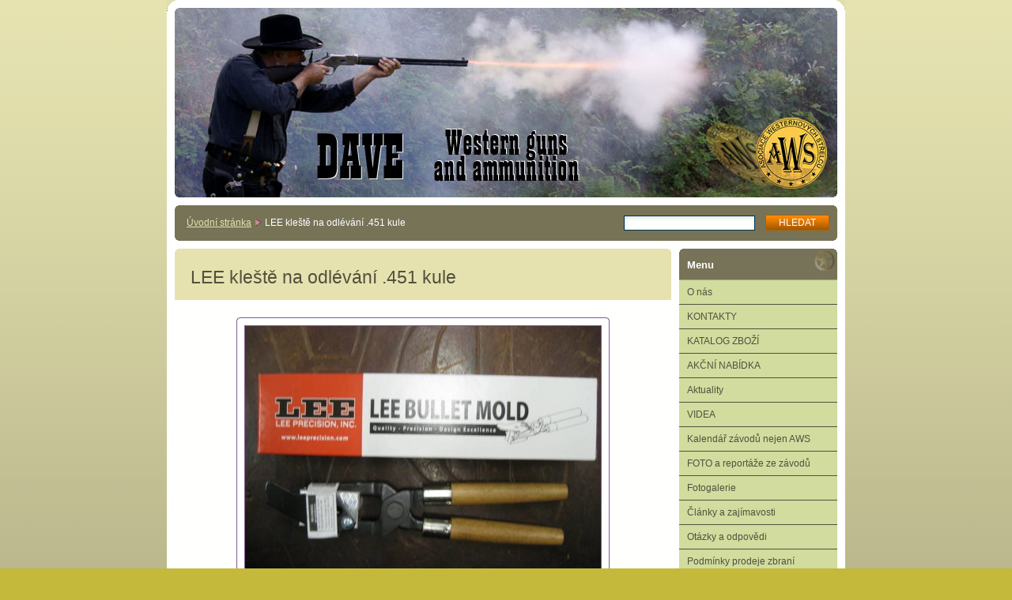

--- FILE ---
content_type: text/html; charset=UTF-8
request_url: https://www.zbrane-dave.cz/products/lee-kleste-451-kule/
body_size: 5411
content:
<?xml  version="1.0" encoding="utf-8"  ?><!DOCTYPE html PUBLIC "-//W3C//DTD XHTML 1.0 Transitional//EN" "https://www.w3.org/TR/xhtml1/DTD/xhtml1-transitional.dtd">

<html xml:lang="cs" lang="cs" xmlns="https://www.w3.org/1999/xhtml">

	<head>
		<base href="https://www.zbrane-dave.cz/" />
	<meta http-equiv="Content-Type" content="text/html; charset=utf-8" />
	<meta name="description" content="" />
	<meta name="keywords" content="" />
	<meta name="generator" content="Webnode" />
	<meta http-equiv="content-language" content="cs"/>
	<meta http-equiv="imagetoolbar" content="no" />
	<meta http-equiv="X-UA-Compatible" content="IE=EmulateIE7" />
	<meta name="apple-mobile-web-app-capable" content="yes" />
	<meta name="apple-mobile-web-app-status-bar-style" content="black" />
	<meta name="format-detection" content="telephone=no" />
		<link rel="shortcut icon" href="https://d96508020a.clvaw-cdnwnd.com/b1d1b65b0a718747f1e2885697bbb1ff/200018644-5af9e5bf44/DAVE_logo ICO.ico" type="image/x-icon" />
	<link rel="stylesheet" href="https://www.zbrane-dave.cz/wysiwyg/system.style.css" type="text/css" media="screen,handheld,projection" />
<link rel="canonical" href="https://www.zbrane-dave.cz/products/lee-kleste-451-kule/" />
<script type="text/javascript">(function(i,s,o,g,r,a,m){i['GoogleAnalyticsObject']=r;i[r]=i[r]||function(){
			(i[r].q=i[r].q||[]).push(arguments)},i[r].l=1*new Date();a=s.createElement(o),
			m=s.getElementsByTagName(o)[0];a.async=1;a.src=g;m.parentNode.insertBefore(a,m)
			})(window,document,'script','//www.google-analytics.com/analytics.js','ga');ga('create', 'UA-797705-6', 'auto',{"name":"wnd_header"});ga('wnd_header.set', 'dimension1', 'W1');ga('wnd_header.set', 'anonymizeIp', true);ga('wnd_header.send', 'pageview');var pageTrackerAllTrackEvent=function(category,action,opt_label,opt_value){ga('send', 'event', category, action, opt_label, opt_value)};</script>
  <link rel="alternate" type="application/rss+xml" href="https://zbrane-dave.cz/rss/all.xml" title="">
<!--[if lte IE 9]><style type="text/css">.cke_skin_webnode iframe {vertical-align: baseline !important;}</style><![endif]-->
		<title>LEE kleště na odlévání .451 kule :: DAVE WESTERN GUNS s.r.o.</title>
		<meta name="robots" content="index, follow" />
		<meta name="googlebot" content="index, follow" />
		<script type="text/javascript" src="/js/functions.js"></script>
		<link rel="stylesheet" type="text/css" href="/css/style.css" media="screen,handheld,projection" />
		<link rel="stylesheet" type="text/css" href="/css/print.css" media="print" />
	
				<script type="text/javascript">
				/* <![CDATA[ */
					
					if (typeof(RS_CFG) == 'undefined') RS_CFG = new Array();
					RS_CFG['staticServers'] = new Array('https://d11bh4d8fhuq47.cloudfront.net/');
					RS_CFG['skinServers'] = new Array('https://d11bh4d8fhuq47.cloudfront.net/');
					RS_CFG['filesPath'] = 'https://www.zbrane-dave.cz/_files/';
					RS_CFG['filesAWSS3Path'] = 'https://d96508020a.clvaw-cdnwnd.com/b1d1b65b0a718747f1e2885697bbb1ff/';
					RS_CFG['lbClose'] = 'Zavřít';
					RS_CFG['skin'] = 'default';
					if (!RS_CFG['labels']) RS_CFG['labels'] = new Array();
					RS_CFG['systemName'] = 'Webnode';
						
					RS_CFG['responsiveLayout'] = 0;
					RS_CFG['mobileDevice'] = 0;
					RS_CFG['labels']['copyPasteSource'] = 'Více zde:';
					
				/* ]]> */
				</script><script type="text/javascript" src="https://d11bh4d8fhuq47.cloudfront.net/_system/client/js/compressed/frontend.package.1-3-108.js?ph=d96508020a"></script><style type="text/css"></style></head>

	<body>		<div id="page">
			<div id="pageTopDecor">
				<div id="pageContentDecor">
					<div id="wrapper">


						<!-- HEADER -->
						<div id="header">
							<h2 id="logo"><a href="home/" title="Přejít na úvodní stránku."><span id="rbcSystemIdentifierLogo" style="visibility: hidden;">DAVE WESTERN GUNS s.r.o.</span></a></h2>
							<h3><span id="rbcCompanySlogan" class="rbcNoStyleSpan"></span></h3>
							<script type="text/javascript"> /* <![CDATA[ */ dropShadow(); /* ]]> */ </script>

							<span class="illustration"><img src="https://d96508020a.clvaw-cdnwnd.com/b1d1b65b0a718747f1e2885697bbb1ff/200002289-0174b026eb/logo.jpg?ph=d96508020a" width="838" height="240" alt="" /></span>

							<hr class="noDis" />

						</div><!-- / id="header" -->
						<!-- / HEADER -->


						<!-- NAVIGATOR & FULLTEXT -->
						<div id="navigatorFulltext">
							<div class="bottomDecor">
								<div class="topDecor">

<div id="pageNavigator" class="rbcContentBlock"><a class="navFirstPage" href="/home/">Úvodní stránka</a><span><span> &gt; </span></span><span id="navCurrentPage">LEE kleště na odlévání .451 kule</span></div>
									<hr class="noDis" />



									<div id="search">

		<form action="/search/" method="get" id="fulltextSearch">

											<fieldset>
												<legend>Vyhledávání</legend>
												<label for="fulltextSearchText">Hledat:</label>
												<input type="text" id="fulltextSearchText" name="text" value="" />
												<input class="submit" type="submit" value="Hledat" />
											</fieldset>

		</form>

									</div><!-- / id="search" -->

		
									<div class="cleaner"><!-- / FLOAT CLEAR --></div>

								</div><!-- / class="topDecor" -->
							</div><!-- / class="bottomDecor" -->
						</div><!-- / id="navigatorFulltext" -->
						<!-- / NAVIGATOR & FULLTEXT -->


						<!-- MAIN CONTENT -->
						<div id="twoCols">


							<div class="container">


							<!-- LEFT ZONE ~ MAIN AREA -->
							<div id="zoneA" class="widthA">




								<div class="box products">
									<div class="content detail">

		

										<h1><span>LEE kleště na odlévání .451 kule</span></h1>

										

										<div class="photos">
											<div class="photo" onmouseover="changeBorder(this, 'on');" onmouseout="changeBorder(this, 'off');" onclick="return !window.open(this.firstChild.firstChild.firstChild.firstChild.firstChild.firstChild.firstChild.firstChild.firstChild.firstChild.href);"><div class="borderDecor"><div class="leftTopDecor"><div class="rightTopDecor"><div class="leftBottomDecor"><div class="rightBottomDecor"><table><tr><td><a class="thumbnail" href="/images/200020098-a10d6a10d8/1 IMG_0073.JPG?s3=1" onclick="return !window.open(this.href);" title="Odkaz se otevře do nového okna prohlížeče."><img src="https://d96508020a.clvaw-cdnwnd.com/b1d1b65b0a718747f1e2885697bbb1ff/system_preview_detail_200020098-a10d6a10d8/1 IMG_0073.JPG" width="450" height="338" alt="LEE kleště na odlévání .451 kule" /></a></td></tr></table></div></div></div></div></div><!-- / class=[borderDecor, leftTopDecor, rightTopDecor, leftBottomDecor, rightBottomDecor]" --></div><!-- / class="photo" -->
										</div><!-- / class="photos" -->

		

										<div class="wsw">
											<!-- WSW -->
<p style="line-height: 16.8px;"><b style="font-size: 0.75em;">Klešte na odlévání pro dvě&nbsp;sférické střely.</b></p>
<p style="line-height: 16.8px;"><b>Ráže:&nbsp;</b>44, 45</p>
<p style="line-height: 16.8px;"><strong>Diametr střely:</strong>&nbsp;.451</p>
<p style="line-height: 16.8px;"><strong>Váha střely:</strong>&nbsp;137,71grs.</p>
<p style="line-height: 16.8px;"><b>Počet střel:</b>&nbsp;2</p>
<p style="line-height: 16.8px;"><b>Kat.č.: </b>LEE90440</p>
<p style="line-height: 16.8px;"><strong>Cena:</strong> 1.290,-kč. SKLADEM</p>
<p style="line-height: 16.8px;"><strong><img alt="" height="135" src="https://d96508020a.clvaw-cdnwnd.com/b1d1b65b0a718747f1e2885697bbb1ff/200015791-6c8256d7d1/1ball.jpg" width="78" /></strong></p>

											<!-- / WSW -->
										</div><!-- / class="wsw" -->
										

		

										<hr class="noDis" />

									</div><!-- / class="content detail" -->
								</div><!-- / class="box products" -->


		
							</div><!-- / id="zoneA" class="widthA" -->
							<!-- / LEFT ZONE ~ MAIN AREA -->


							</div><!-- / class="container" -->


							<!-- RIGHT ZONE -->
							<div id="zoneB" class="widthD">

								<div id="menu" class="box">
									<div class="content">

										<h2><span>Menu</span></h2>


<ul class="menu">
	<li class="first"><a href="/o-nas/">O nás</a></li>
	<li><a href="/kontakt/">KONTAKTY</a></li>
	<li><a href="/katalog-zbrani/">KATALOG ZBOŽÍ</a></li>
	<li><a href="/akcni-nabidka/">AKČNÍ NABÍDKA </a></li>
	<li><a href="/novinky/">Aktuality</a></li>
	<li><a href="/videa/">VIDEA</a></li>
	<li><a href="/kalendar-zavodu/">Kalendář závodů nejen AWS</a></li>
	<li><a href="/fotoalbum/">FOTO a reportáže ze závodů</a></li>
	<li><a href="/fotogalerie/">Fotogalerie</a></li>
	<li><a href="/clanky-a-zajimavosti/">Články a zajímavosti</a></li>
	<li><a href="/otazky-a-odpovedi/">Otázky a odpovědi</a></li>
	<li><a href="/dotazy-tykajici-se-prodeje-westernovych-zbrani/">Podmínky prodeje zbraní</a></li>
	<li><a href="/novinky-roku-2013/">NOVINKY roku</a></li>
	<li class="last"><a href="/odkazy/">Odkazy</a></li>
</ul>			

										<hr class="noDis" />

									</div><!-- / class="content" -->
								</div><!-- / id="menu" class="box" -->

			




								<div class="box poll">
									<div class="content">

										<h2><span>Anketa</span></h2>

										<div class="borderDecor"><div class="leftTopDecor"><div class="rightTopDecor"><div class="leftBottomDecor"><div class="rightBottomDecor">

											<h3>Myslíte nyní na větší bezpečnost, jako nákup nové zbraně ?</h3>

		

											<p>
												<span class="question"><a href="https://www.zbrane-dave.cz/servers/poll/?con=2&amp;poll=200000609&amp;answer=200000097" onclick="RubicusFrontendIns.pollVote(this.parentNode.parentNode.parentNode.parentNode.parentNode.parentNode.parentNode.parentNode.parentNode, this.href, this.parentNode.parentNode.parentNode, '<table id=\'waitingTable\'><tr><td><img src=\'/img/loading.gif\' width=\'16\' height=\'16\' /></td></tr></table>'); Event.stop(event);" title="Hlasovat">Ne, nebojím se</a></span>
												<br class="noDis" />
												<span class="pollbar"><a href="https://www.zbrane-dave.cz/servers/poll/?con=2&amp;poll=200000609&amp;answer=200000097" onclick="RubicusFrontendIns.pollVote(this.parentNode.parentNode.parentNode.parentNode.parentNode.parentNode.parentNode.parentNode.parentNode, this.href, this.parentNode.parentNode.parentNode, '<table id=\'waitingTable\'><tr><td><img src=\'/img/loading.gif\' width=\'16\' height=\'16\' /></td></tr></table>'); Event.stop(event);" style="width: 24%;" title="Hlasovat"><img src="/img/poll.png" height="12" width="24%" alt="24%" /></a></span>
												<br class="noDis" />
												<span class="voted">10 583</span>
											</p>

		

											<p>
												<span class="question"><a href="https://www.zbrane-dave.cz/servers/poll/?con=2&amp;poll=200000609&amp;answer=200000098" onclick="RubicusFrontendIns.pollVote(this.parentNode.parentNode.parentNode.parentNode.parentNode.parentNode.parentNode.parentNode.parentNode, this.href, this.parentNode.parentNode.parentNode, '<table id=\'waitingTable\'><tr><td><img src=\'/img/loading.gif\' width=\'16\' height=\'16\' /></td></tr></table>'); Event.stop(event);" title="Hlasovat">Trochu ano</a></span>
												<br class="noDis" />
												<span class="pollbar"><a href="https://www.zbrane-dave.cz/servers/poll/?con=2&amp;poll=200000609&amp;answer=200000098" onclick="RubicusFrontendIns.pollVote(this.parentNode.parentNode.parentNode.parentNode.parentNode.parentNode.parentNode.parentNode.parentNode, this.href, this.parentNode.parentNode.parentNode, '<table id=\'waitingTable\'><tr><td><img src=\'/img/loading.gif\' width=\'16\' height=\'16\' /></td></tr></table>'); Event.stop(event);" style="width: 18%;" title="Hlasovat"><img src="/img/poll.png" height="12" width="18%" alt="18%" /></a></span>
												<br class="noDis" />
												<span class="voted">8 156</span>
											</p>

		

											<p>
												<span class="question"><a href="https://www.zbrane-dave.cz/servers/poll/?con=2&amp;poll=200000609&amp;answer=200000099" onclick="RubicusFrontendIns.pollVote(this.parentNode.parentNode.parentNode.parentNode.parentNode.parentNode.parentNode.parentNode.parentNode, this.href, this.parentNode.parentNode.parentNode, '<table id=\'waitingTable\'><tr><td><img src=\'/img/loading.gif\' width=\'16\' height=\'16\' /></td></tr></table>'); Event.stop(event);" title="Hlasovat">Ano, myslím na nákup nové zbraně</a></span>
												<br class="noDis" />
												<span class="pollbar"><a href="https://www.zbrane-dave.cz/servers/poll/?con=2&amp;poll=200000609&amp;answer=200000099" onclick="RubicusFrontendIns.pollVote(this.parentNode.parentNode.parentNode.parentNode.parentNode.parentNode.parentNode.parentNode.parentNode, this.href, this.parentNode.parentNode.parentNode, '<table id=\'waitingTable\'><tr><td><img src=\'/img/loading.gif\' width=\'16\' height=\'16\' /></td></tr></table>'); Event.stop(event);" style="width: 30%;" title="Hlasovat"><img src="/img/poll.png" height="12" width="30%" alt="30%" /></a></span>
												<br class="noDis" />
												<span class="voted">13 364</span>
											</p>

		

											<p>
												<span class="question"><a href="https://www.zbrane-dave.cz/servers/poll/?con=2&amp;poll=200000609&amp;answer=200000100" onclick="RubicusFrontendIns.pollVote(this.parentNode.parentNode.parentNode.parentNode.parentNode.parentNode.parentNode.parentNode.parentNode, this.href, this.parentNode.parentNode.parentNode, '<table id=\'waitingTable\'><tr><td><img src=\'/img/loading.gif\' width=\'16\' height=\'16\' /></td></tr></table>'); Event.stop(event);" title="Hlasovat">Již jsem si zbraň koupil</a></span>
												<br class="noDis" />
												<span class="pollbar"><a href="https://www.zbrane-dave.cz/servers/poll/?con=2&amp;poll=200000609&amp;answer=200000100" onclick="RubicusFrontendIns.pollVote(this.parentNode.parentNode.parentNode.parentNode.parentNode.parentNode.parentNode.parentNode.parentNode, this.href, this.parentNode.parentNode.parentNode, '<table id=\'waitingTable\'><tr><td><img src=\'/img/loading.gif\' width=\'16\' height=\'16\' /></td></tr></table>'); Event.stop(event);" style="width: 28%;" title="Hlasovat"><img src="/img/poll.png" height="12" width="28%" alt="28%" /></a></span>
												<br class="noDis" />
												<span class="voted">12 306</span>
											</p>

		

											<p class="totalVoted">Celkový počet hlasů: 44409</p>

										</div></div></div></div></div><!-- / class=[borderDecor, leftTopDecor, rightTopDecor, leftBottomDecor, rightBottomDecor]" -->

										<hr class="noDis" />

									</div><!-- / class="content" -->
								</div><!-- / class="box poll" -->

		

							</div><!-- / id="zoneB" class="widthD" -->
							<!-- / RIGHT ZONE -->

							<div class="cleaner"><!-- / FLOAT CLEAR --></div>


						</div><!-- / id="twoCols" -->
						<!-- MAIN CONTENT -->


					</div><!-- / id="wrapper" -->
				</div><!-- / id="pageContentDecor" -->
			</div><!-- / id="pageTopDecor" -->


			<!-- FOOTER -->
			<div id="footer">
				<div class="bottomDecor">
					<div class="topDecor">
						<p><a class="rss" href="/rss/" title="RSS kanály">RSS</a> | <span><span id="rbcFooterText" class="rbcNoStyleSpan">© 2025 Všechna práva vyhrazena.</span></span></p>
						<p class="signature"><span class="rbcSignatureText">DAVE WESTERN GUNS</span></p>
					</div><!-- / class="topDecor" -->
				</div><!-- / class="bottomDecor" -->
			</div><!-- / id="footer" -->
			<!-- / FOOTER -->


			<script type="text/javascript">
				/* <![CDATA[ */

				RubicusFrontendIns.addObserver
				({

					// Pri jakekoliv zmene v obsahu stranky
					onContentChange: function ()
					{
						// Inicializace stinu
						dropShadow();
					},

					// Udalost volana po spusteni slideshow
					onStartSlideshow: function()
					{
						// Modifikace tlacitka na "Zastavit"
						$('slideshowControl').innerHTML	= 'Pozastavit prezentaci';
						$('slideshowControl').title			= 'Pozastavit automatické procházení obrázků';
						// Zastaveni slideshow
						$('slideshowControl').onclick		= RubicusFrontendIns.stopSlideshow.bind(RubicusFrontendIns);
					},

					// Udalost volana po ukonceni slideshow
					onStopSlideshow: function()
					{
						// Modifikace tlacitka na "Start"
						$('slideshowControl').innerHTML	= 'Spustit prezentaci';
						$('slideshowControl').title			= 'Spustit automatické procházení obrázků';
						// Zastaveni slideshow
						$('slideshowControl').onclick		= RubicusFrontendIns.startSlideshow.bind(RubicusFrontendIns);
					},

					// Udalost volana po nacteni noveho obrazku
					onShowImage: function()
					{
						// Bezi slideshow
						if (RubicusFrontendIns.isSlideshowMode())
						{
							// Modifikace tlacitka na "Zastavit"
							$('slideshowControl').innerHTML	= 'Pozastavit prezentaci';
							$('slideshowControl').title			= 'Pozastavit automatické procházení obrázků';
							// Spusteni slideshow
							$('slideshowControl').onclick		= RubicusFrontendIns.stopSlideshow.bind(RubicusFrontendIns);
						}
					}

				});

				// Prednacteni obrazku
				RubicusFrontendIns.addFileToPreload('/img/back_h.png');
				RubicusFrontendIns.addFileToPreload('/img/brd_l_b_h.png');
				RubicusFrontendIns.addFileToPreload('/img/brd_l_t_h.png');
				RubicusFrontendIns.addFileToPreload('/img/brd_r_b_h.png');
				RubicusFrontendIns.addFileToPreload('/img/brd_r_t_h.png');
				RubicusFrontendIns.addFileToPreload('/img/brd_wd_l_b_h.png');
				RubicusFrontendIns.addFileToPreload('/img/brd_wd_l_t_h.png');
				RubicusFrontendIns.addFileToPreload('/img/brd_wd_r_b_h.png');
				RubicusFrontendIns.addFileToPreload('/img/brd_wd_r_t_h.png');
				RubicusFrontendIns.addFileToPreload('/img/mi_h.png');
				RubicusFrontendIns.addFileToPreload('/img/next_h.png');
				RubicusFrontendIns.addFileToPreload('/img/pg_first_h.png');
				RubicusFrontendIns.addFileToPreload('/img/pg_last_h.png');
				RubicusFrontendIns.addFileToPreload('/img/pg_next_h.png');
				RubicusFrontendIns.addFileToPreload('/img/pg_prev_h.png');
				RubicusFrontendIns.addFileToPreload('/img/prev_h.png');
				RubicusFrontendIns.addFileToPreload('/img/slideshow_h.png');

				/* ]]> */
			</script>


		</div><!-- id="page" -->
	<div id="rbcFooterHtml"></div><script type="text/javascript">var keenTrackerCmsTrackEvent=function(id){if(typeof _jsTracker=="undefined" || !_jsTracker){return false;};try{var name=_keenEvents[id];var keenEvent={user:{u:_keenData.u,p:_keenData.p,lc:_keenData.lc,t:_keenData.t},action:{identifier:id,name:name,category:'cms',platform:'WND1',version:'2.1.157'},browser:{url:location.href,ua:navigator.userAgent,referer_url:document.referrer,resolution:screen.width+'x'+screen.height,ip:'18.216.168.246'}};_jsTracker.jsonpSubmit('PROD',keenEvent,function(err,res){});}catch(err){console.log(err)};};</script></body>
</html>


--- FILE ---
content_type: text/css
request_url: https://www.zbrane-dave.cz/css/style.css
body_size: 37085
content:
/****************************************************************************************************

								HTML ELEMENTS

****************************************************************************************************/

h1, h2
{
	position: relative;
	top: -1px;
	width: auto;
	margin: 0 0 20px 0;
	padding: 3px 186px 15px 20px;
	font-size: 192%;
	font-weight: normal;
	line-height: normal;
	color: rgb(83,80,62);
	background: rgb(94,15,34) url(../img/box_wa_head.jpg) no-repeat left top;
	border-bottom: 1px solid rgb(255,255,255);
}

h3, h4, h5, h6, p, ul, ol, address, blockquote, table, ins
{
	margin-left: 0;
	margin-right: 0;
	overflow: hidden;
}

h3
{
	margin-top: 1.5em;
	margin-bottom: 0.4em;
	font-size: 117%;
}

h4
{
	margin-top: 1.2em;
	margin-bottom: 0.3em;
	font-size: 110%;
}

h5
{
	margin-top: 0.9em;
	margin-bottom: 0.2em;
	font-size: 110%;
}

h6
{
	margin-top: 0.9em;
	margin-bottom: 0.2em;
	font-size: 100%;
}

p, ul, ol, address, blockquote, table
{
	margin-top: 0;
	margin-bottom: 1em;
}

ul
{
	padding-left: 20px;
}

ol
{
	padding-left: 30px;
}

ul ul, ol ol
{
	margin: 0 0 0 10px;
}

ul li
{
	padding-left: 15px;
	list-style: none;
	background: url(../img/li.png) no-repeat left 5px;
}

address
{
	font-style: normal;
}

blockquote
{
	padding: 8px;
	font-style: italic;
	background-color: rgb(255,255,255);
	border: 1px solid rgb(219,157,175);
}

table
{
	overflow: visible;
	font-size: 95%;
}

table.modernTable
{
	border: 0;
	border-collapse: collapse;
}

table.modernTable thead td
{
	padding: 4px 10px 3px 10px;
	text-align: left;
	color: rgb(255,255,255);
	background-color: rgb(192,97,122);
	border: 1px solid rgb(219,157,175);
}

table.modernTable td
{
	padding: 4px 10px 3px 10px;
	background-color: rgb(255,244,247);
	border: 1px solid rgb(219,157,175);
}

a:visited, .more a:visited, .photogallery a.more:visited, .heading a:visited
{
	color: rgb(52,26,23);
}

a, .back a:visited, a.back:visited, .articles .more a:hover, .articles .more a:active, .heading a:hover, .heading a:active
{
	color: rgb(147,16,199);
}

a:hover, a:active, .back a:hover, .back a:active, a.back:hover, a.back:active, .heading a, .articles .more a, .photogallery a.more:hover, .photogallery a.more:active
{
	color: rgb(131,163,0);
}

img
{
	margin: 0.5em;
	border: 1px solid rgb(247,233,237);
}

a img, .widthD .photo a img
{
	border: 1px solid rgb(130,90,146);
}

a:hover img, a:active img, .widthD .photogallery .photo a:hover img, .widthD .photogallery .photo a:active img
{
	border-color: rgb(131,163,0);
}

ins
{
	display: block;
	margin: 0 20px 0.35em 20px;
	font-size: 85%;
	text-decoration: none;
	color: rgb(90,9,112);
}

sub
{
	line-height: 2.2em;
}

hr
{
	height: 0;
	margin-left: 0;
	margin-right: 0;
	background: 0;
	border-width: 0 1px 1px 1px;
	border-style: solid;
	border-color: rgb(219,157,175);
}

form
{
	margin: 0 0 20px 0;
	padding: 0 20px;
	border: 0;
	text-align: right;
}

	#page[id] form
	{
		width: auto !important;
	}

fieldset
{
	margin: 0;
	padding: 0;
	border: 0;
}

legend
{
	display: none;
}

label
{
	display: block;
	width: 100%;
	margin: 0 0 0.1em 0;
	overflow: hidden;
	text-align: left;
	font-weight: bold;
}

input, textarea, select
{
	display: block;
	width: 100%;
	margin: 0 0 1em 0;
	font-size: 110%;
	font-family: Verdana, Tahoma, Arial, sans-serif;
	color: rgb(0,0,0);
	background: rgb(255,255,255) url(../img/input.png) no-repeat left top;
}

.withBorder, #fulltextSearchText, #fulltextSearchTextResult, #fulltextSearchTypeResult
{
	border: 1px solid rgb(0,49,76);
}

textarea
{
	height: 120px;
	overflow: auto;
	resize: vertical; /* Safari */
}

input.submit
{
	float: none !important;
	display: block;
	width: auto !important;
	height: auto;
	margin: 15px 0 0 auto;
	padding: 2px 7px;
	text-transform: uppercase;
	vertical-align: middle;
	font-size: 100%;
	color: rgb(255,255,255);
	background: rgb(133,72,0) url(../img/submit.png) repeat-x left top;
	border: 1px solid rgb(178,96,0);
	cursor: pointer;
}

	input.submit[class]
	{
		padding: 2px 16px;
		padding-left: expression('6px'); /* IE 7 */
		padding-right: expression('6px'); /* IE 7 */
		padding-top: expression('2px'); /* IE 7 */
		padding-bottom: expression('1px'); /* IE 7 */
	}
/****************************************************************************************************

								end: HTML ELEMENTS

****************************************************************************************************/



/****************************************************************************************************

								LAYOUT

****************************************************************************************************/

.noDis
{
	display: none;
}

.noVis
{
	position: absolute;
	top: -1000px;
	left: -1000px;
	width: 1px;
	height: 1px;
	overflow: hidden;
}

.cleaner
{
	clear: both;
	display: block;
	height: 0;
	visibility: hidden;
	line-height: 0;
	overflow: hidden;
}

.topDecor
{
	height: 100%;
	background-position: left top;
	background-repeat: no-repeat;
}

.bottomDecor
{
	height: 100%;
	background-position: left bottom;
	background-repeat: no-repeat;
}

html
{
	height: 100%;
}

body
{
	height: 100%;
	margin: 0;
	padding: 0;
	text-align: center;
	font: 0.75em/1.4 Verdana, Tahoma, Arial, sans-serif;
	color: rgb(73,11,22);
	background: rgb(196,185,59) url(../img/body.png) repeat-x left top;
}

#page
{
	position: relative;
	width: 858px;
	height: 100%;
	margin: 0 auto;
	text-align: left;
	background: url(../img/pg_b.png) no-repeat left bottom;
}

	#page[id]
	{
		height: auto;
		min-height: 100%;
	}

#pageTopDecor
{
	width: 100%;
	padding: 14px 0; /* 14px ~ radius of rounded corners */
	background: url(../img/pg_t.png) no-repeat left top;
}

#pageContentDecor
{
	padding: 0 0 4.2em 0; /* 4.2em ~ #footer height */
	background: rgb(255,255,255);
}

#wrapper
{
	margin: 0 5px; /* 5px ~ horizontal content border */
}



/* HEADER */
#header
{
	position: relative;
	top: -4px; /* radius of rounded corners - vertical content border (14px [#pageTopDecor padding] - 10px) */
	height: 240px;
	margin: 0 5px;
	padding: 0 270px 0 16px;
	overflow: hidden;
	background: rgb(206,134,203);
}

#header h2, #header h3
{
	position: relative;
	width: 100%;
	margin: 0;
	overflow: hidden;
	line-height: normal;
	z-index: 1;
	background: 0;
	border: 0;
}

#header h2
{
	padding: 11px 0 0 0;
	font-size: 200%;
	font-weight: bold;
}

#header h3
{
	font-size: 110%;
}

#header h2 span, #header h2 a, #header h3 span
{
	position: relative;
	float: left;
	text-decoration: none;
	color: rgb(0,0,0);
}

#header h2 a
{
	cursor: pointer;
}

#header h3 span
{
	color: rgb(66,17,86);
}

/* class .withShade set by JS, element shifted by JS left: 1px , top: 1px */
#header h2 .withShade
{
	color: rgb(255,255,255);
}

/* class .withShade set by JS, element shifted by JS left: 1px , top: 1px */
#header h3 .withShade
{
	color: rgb(224,197,240);
}

/* elements created by JS */
#header h2 a span span, #header h2 span span span, #header h3 span span
{
	position: absolute;
	top: -1px;
	left: -1px;
}

#header h2 .image
{
	float: left;
	max-height: 150px;
	overflow: hidden;
}

#header .illustration
{
	position: absolute;
	top: 0;
	left: 0;
	display: block;
	width: 838px;
	height: 240px;
	overflow: hidden;
	z-index: 0;
}

#header .illustration img, #header .image img
{
	margin: 0;
	border: 0;
}
/* end: HEADER */



/* MAIN CONTENT */
#twoCols, #threeCols, #threeColsWithTop, #threeColsWithBottom
{
	width: 100%;
	margin: 0;
	overflow: hidden;
}

.container
{
	float: left;
	width: 638px;
}

/* LAYOUT A */
#twoCols #zoneA
{
	float: left;
	width: 638px;
}

#twoCols #zoneB
{
	float: right;
	width: 210px;
}

/* LAYOUT B */
#threeCols #zoneA
{
	float: right;
	display: inline; /* fix IE double margin bug */
	width: 428px;
}

#threeCols #zoneB
{
	float: left;
	width: 210px;
}

#threeCols #zoneC
{
	float: right;
	width: 210px;
}

/* LAYOUT C */
#threeColsWithTop #zoneA
{
	width: 638px;
}

#threeColsWithTop #zoneB
{
	clear: both;
	float: left;
	display: inline; /* fix IE double margin bug */
	width: 319px;
}

#threeColsWithTop #zoneC
{
	float: right;
	width: 319px;
}

#threeColsWithTop #zoneD
{
	float: right;
	width: 210px;
}

/* LAYOUT D */
#threeColsWithBottom #zoneA
{
	float: left;
	width: 319px;
}

#threeColsWithBottom #zoneB
{
	float: right;
	width: 319px;
}

#threeColsWithBottom #zoneC
{
	clear: both;
	width: 638px;
}

#threeColsWithBottom #zoneD
{
	float: right;
	width: 210px;
}
/* end: MAIN CONTENT */



/* FOOTER */
#footer
{
	position: absolute;
	left: 10px;
	top: expression( document.getElementById('page').offsetHeight - document.getElementById('footer').offsetHeight - 10 ); /* IE 6 */
	bottom: 10px;
	width: 838px;
	height: 4.2em;
	line-height: 4.2em;
	overflow: hidden;
	color: rgb(255,255,255);
	background: rgb(106,19,42) url(../img/ft.png) repeat-y left top;
}

	#footer[id]
	{
		top: auto; /* IE 7 */
	}

#footer .topDecor
{
	background-image: url(../img/ft_t.png);
}

#footer .bottomDecor
{
	background-image: url(../img/ft_b.png);
}

#footer p
{
	float: left;
	display: inline; /* fix IE double margin bug */
	width: 480px;
	height: 100%;
	margin: 0 0 0 16px;
	overflow: hidden;
}

#footer a
{
	color: rgb(83,80,62);
}

#footer a:hover, #footer a:visited
{
	color: rgb(83,80,62);
}

#footer p .rss
{
	margin-right: 5px;
	padding: 5px 0 5px 20px;
	background: url(../img/rss.png) no-repeat left center;
}

#footer p span
{
	margin-left: 5px;
}

#footer .signature
{
	float: right;
	text-align: right;
	width: 320px;
	margin: 0 16px 0 0;
	font-weight: bold;
}

/* end: FOOTER */



/* NAVIGATOR + FULLTEXT */
#navigatorFulltext
{
	position: relative;
	margin: 6px 5px 0 5px;
	background: rgb(106,19,42) url(../img/nav_fxt.png) repeat-y left top;
}

#navigatorFulltext .topDecor
{
	padding: 12px 0;
	background-image: url(../img/nav_fxt_t.png);
}

#navigatorFulltext .bottomDecor
{
	background-image: url(../img/nav_fxt_b.png);
}

/* NAVIGATOR */
#pageNavigator
{
	float: left;
	width: 540px;
	margin: 0;
	padding: 0 0 0 15px;
	overflow: hidden;
	line-height: 1.75em;
}

#pageNavigator a
{
	color: rgb(229,226,175);
}

#pageNavigator a:hover, #pageNavigator a:active
{
	color: rgb(255,253,239);
}

#pageNavigator span
{
	margin: 0 2px;
	color: rgb(255,255,255);
	background: url(../img/nav.png) no-repeat 50% 55%;
}

#pageNavigator span#navCurrentPage
{
	margin: 0;
	background: 0;
}

#pageNavigator span span
{
	margin: 0;
	visibility: hidden;
}
/* end: NAVIGATOR */



/* FULLTEXT */
#search
{
	float: right;
	width: 280px;
}

#search form
{
	margin: 0 10px 0 0;
	padding: 0;
	text-align: right;
}

#search label
{
	display: none;
}

#search input
{
	display: inline;
}

#search input#fulltextSearchText
{
	width: 160px;
	margin: 0 10px 0 0;
	vertical-align: middle;
}

#search .submit
{
	margin: 0;
}
/* end: FULLTEXT */

/* end: NAVIGATOR + FULLTEXT */

/****************************************************************************************************

								end: LAYOUT

****************************************************************************************************/


/* BOX */

/* DEFAULT BOX .widthA ~ 628px */
.box form
{
	width: 628px; /* IE 6 */
}

.box
{
	position: relative;
	width: 100%;
	margin: 10px 0;
	padding: 0 5px;
	padding-bottom: 31px;
	overflow: hidden;
	background: url(../img/box_wa_b.jpg) no-repeat left bottom;
}

	.box[class]
	{
		width: auto;
	}

.content
{
	width: 100%;
	height: 100%;
	padding: 21px 0 20px 0;
	overflow: hidden;
	background: rgb(255,255,254) url(../img/box_wa_t.jpg) no-repeat left top;
}

	.content[class]
	{
		width: auto;
	}

.box h1 span, .box h2 span
{
	display: block;
	overflow: hidden;
	text-align: left;
}

.wsw, .error, .borderDecor, address, .notFound, .messageSend
{
	margin: 0 20px 25px 20px;
}

.notFound, .messageSend
{
	text-align: left;
}

.detail .notFound
{
	padding-top: 20px;
}

.wsw h1, .wsw h2
{
	margin-left: -20px;
	margin-right: -20px;
}

.heading
{
	width: 100%;
	margin: 0 20px 0.4em 20px;
	overflow: hidden;
	color: rgb(120,150,0);
}

.back, .more
{
	width: 100%;
	margin: 0 20px 25px 20px;
	overflow: hidden;
	text-align: left;
}

.back a, .photogallery .links a.back
{
	padding-left: 23px;
	background: url(../img/back.png) no-repeat left center;
}

.back a:hover, .photogallery .links a.back:hover
{
	background-image: url(../img/back_h.png);
}

	.heading[class], .back[class], .more[class]
	{
		width: auto;
	}

.more, .more a
{
	color: rgb(90,9,112);
}

.more a:hover, .more a:active
{
	color: rgb(147,16,199);
}

.widthA label, .widthB label
{
	clear: both;
	float: left;
	width: 140px;
	margin: 0.4em 10px 0.75em 0;
}

.widthA input, .widthB input, .widthB select
{
	float: left;
	width: 220px;
	margin: 0.15em 0 0.5em 0;
}

.widthA .submit, .widthB .submit
{
	clear: both;
	margin: 15px 0 0 auto;
}

input.wrong, textarea.wrong, select.wrong
{
	border: 1px solid rgb(255,0,0);
}

label.wrong
{
	color: rgb(255,0,0);
}

.error ul
{
	color: rgb(255,0,0);
}

.borderDecor
{
	/*position: relative;*/
	background: rgb(243,246,228);
	border: 1px solid rgb(130,90,146);
}

.hover .borderDecor
{
	border-color: rgb(131,163,0) !important;
}

.leftTopDecor
{
	margin: -1px;
	background: url(../img/brd_l_t.png) no-repeat left top;
}

.hover .leftTopDecor
{
	background-image: url(../img/brd_l_t_h.png);
}

.rightTopDecor
{
	background: url(../img/brd_r_t.png) no-repeat right top;
}

.hover .rightTopDecor
{
	background-image: url(../img/brd_r_t_h.png);
}

.leftBottomDecor
{
	background: url(../img/brd_l_b.png) no-repeat left bottom;
}

.hover .leftBottomDecor
{
	background-image: url(../img/brd_l_b_h.png);
}

.rightBottomDecor
{
	height: 100%;
	padding: 10px;
	background: url(../img/brd_r_b.png) no-repeat right bottom;
}

.hover .rightBottomDecor
{
	background-image: url(../img/brd_r_b_h.png);
}

/* BOX .widthB ~ 418px */
.widthB form
{
	width: 418px; /* IE 6 */
}

	.widthB[class] select
	{
		width: 223px;
	}

.widthB input, .widthB select
{
	float: right;
}

.widthB .box
{
	background-image: url(../img/box_wb_b.jpg);
}

.widthB .content
{
	background-image: url(../img/box_wb_t.jpg);
}

.widthB h1, .widthB h2
{
	padding-right: 118px;
	font-size: 150%;
	background-image: url(../img/box_wb_head.jpg);
}

/* BOX .widthC ~ 309px */
.widthC form
{
	width: 309px; /* IE 6 */
}

	.widthC[class] input, .widthC[class] textarea
	{
		width: 265px;
	}

	.widthC[class] select
	{
		width: 268px;
	}

.widthC .box
{
	background-image: url(../img/box_wc_b.jpg);
}

.widthC .content
{
	background-image: url(../img/box_wc_t.jpg);
}

.widthC h1, .widthC h2
{
	padding-right: 55px;
	font-size: 142%;
	background-image: url(../img/box_wc_head.jpg);
}

/* BOX .widthD ~ 200px */
.widthD h3, .widthD h4, .widthD h5
{
	font-size: 100%;
}

.widthD ul
{
	padding-left: 1px;
}

.widthD ol
{
	padding-left: 2em;
}

.widthD ul li
{
	background-image: url(../img/li_wd.png);
	background-position: left 4px;
}

.widthD blockquote
{
	background-color: rgb(82,46,97);
	border-color: rgb(123,101,132);
}

.widthD table td
{
	color: rgb(255,255,255);
}

.widthD table.modernTable thead td
{
	color: rgb(255,228,0);
	background-color: rgb(82,46,97);
	border-color: rgb(123,101,132);
}

.widthD table.modernTable td
{
	background-color: rgb(82,46,97);
	border-color: rgb(123,101,132);
}

.widthD hr
{
	border-color: rgb(123,101,132);
}

.widthD a, .widthD .more, .widthD .articles .more a
{
	color: rgb(52,26,23);
}

.widthD a:visited
{
	color: rgb(52,26,23);
}

.widthD a:hover, .widthD a:active, .widthD .articles .more a:hover
{
	color: rgb(255,253,239);
}

.widthD img
{
	border-color: rgb(168,164,126);
}

.widthD a img
{
	border-color: rgb(123,101,132);
}

.widthD a:hover img, .widthD a:active img
{
	border-color: rgb(234,149,190);
}

.widthD ins
{
	margin: 0 10px 0.3em 10px;
	color: rgb(198,255,100);
}

.widthD form
{
	width: 200px; /* IE 6 */
	margin: 0 0 15px 0;
	padding: 0 10px;
}

	.widthD[class] input, .widthD[class] textarea
	{
		width: 176px;
	}

	.widthD[class] select
	{
		width: 179px;
	}

.widthD .box
{
	padding-bottom: 19px;
	font-size: 95%;
	background-image: url(../img/box_wd_b.jpg);
}

.widthD .content
{
	padding: 16px 0 10px 0;
	color: rgb(255,255,255);
	background-image: url(../img/box_wd_t.jpg);
	background-color: rgb(168,164,126);
}

.widthD h1, .widthD h2
{
	padding: 3px 60px 10px 10px;
	margin-bottom: 10px;
	font-size: 110%;
	font-weight: bold;
	color: rgb(255,255,255);
	background-image: url(../img/box_wd_head.jpg);
	background-color: rgb(65,43,73);
	border-bottom-color: rgb(123,101,132);
}

.widthD .wsw, .widthD .error, .widthD .borderDecor, .widthD address, .widthD .notFound, .widthD .messageSend
{
	margin: 0 10px 15px 10px;
}

.widthD input.wrong, .widthD textarea.wrong, .widthD select.wrong
{
	border-color: rgb(255,108,110);
}

.widthD label.wrong
{
	color: rgb(255,108,110);
}

.widthD .error ul
{
	color: rgb(255,108,110);
}

.widthD .detail .notFound
{
	padding-top: 10px;
}

.widthD .wsw h1, .widthD .wsw h2
{
	margin-left: -10px;
	margin-right: -10px;
}

.widthD .heading
{
	margin-left: 10px;
	margin-right: 10px;
	color: rgb(255,228,0);
}

.widthD .back, .widthD .more
{
	margin: 0 10px 15px 10px;
}
/* end: BOX */


/* MENU */
#menu
{
	padding-bottom: 18px;
	font-size: 100%;
	line-height: normal;
	background-image: url(../img/box_m_b.jpg);
}

#menu .content
{
	padding: 40px 0 0 0;
	background-image: url(../img/box_m_t.jpg);
	background-color: rgb(43,53,0);
}

#menu h2
{
	top: -30px;
	margin-bottom: -29px;
	background: 0;
	border: 0;
}

#menu ul
{
	width: 100%;
	margin: 0;
	padding: 0;
	overflow: hidden;
	list-style: none;
	background-color: rgb(209,220,158);
	border-top: 1px solid rgb(168,164,126);
}

#menu ul li
{
	clear: both;
	margin: 0;
	padding: 0;
	background: 0;
}

#menu ul li.selected
{
	border-bottom: 0;
}

#menu ul li a
{
	display: block;
	width: 100%;
	overflow: hidden;
	padding: 8px 10px;
	text-decoration: none;
	color: rgb(83,80,62);
	border-bottom: 1px solid rgb(83,80,62);
}

	#menu[id] ul li a
	{
		width: auto;
	}

#menu ul li a:hover, #menu ul li.activeSelected a
{
	background-color: rgb(167,163,126);
}

#menu ul li.activeSelected a
{
	font-weight: bold;
}

#menu ul li.activeSelected li a
{
	font-weight: normal;
	background-color: rgb(167,163,126);
}

#menu ul ul
{
	background-color: rgb(99,123,0);
	border: 0;
}

#menu ul ul li a
{
	padding-left: 25px;
	background: url(../img/mi.png) no-repeat 11px 11px;
	border-bottom-color: rgb(83,80,62);
}

#menu ul ul li a:hover, #menu ul ul li.activeSelected a, #menu ul ul li.activeSelected a:hover
{
	background-image: url(../img/mi_h.png);
	background-color: rgb(80,102,0);
}

#menu ul ul li.activeSelected li a
{
	background-image: url(../img/mi.png);
	background-color: rgb(99,123,0);
}

#menu ul ul ul li a
{
	padding-left: 40px;
	background-position: 26px 11px;
}

#menu ul ul ul ul li a
{
	padding-left: 55px;
	background-position: 41px 11px;
}
/* end: MENU */



/* PAGING */
.pagination
{
	clear: both;
	margin: 0 20px 10px 20px;
}

.widthD .pagination
{
	margin: 0 10px 10px 10px;
}

.pagination a
{
	font-weight: bold;
}

.pagination .separator
{
	margin: 0 -3px;
}

.pagination .separatorText
{
	visibility: hidden;
}

.pagination .selected, .widthD .photogallery .pagination .selected
{
	font-weight: bold;
	color: rgb(73,11,22);
}

.widthD .pagination .selected
{
	color: rgb(255,255,255);
}

.pagination .paging
{
	line-height: 1.5em;
}

.pagination a.leftEnd
{
	padding: 0 13px 0 0;
	text-decoration: none;
	background: url(../img/pg_first.png) no-repeat left bottom;
}

.widthD .pagination a.leftEnd
{
	background-image: url(../img/pg_wd_first.png);
}

.pagination a.leftEnd:hover
{
	background-image: url(../img/pg_first_h.png);
}

.pagination a.left
{
	padding: 0 8px 0 0;
	text-decoration: none;
	background: url(../img/pg_prev.png) no-repeat left bottom;
}

.widthD .pagination a.left
{
	background-image: url(../img/pg_wd_prev.png);
}

.pagination a.left:hover
{
	background-image: url(../img/pg_prev_h.png);
}

.pagination a.right
{
	padding: 0 0 0 8px;
	text-decoration: none;
	background: url(../img/pg_next.png) no-repeat right bottom;
}

.widthD .pagination a.right
{
	background-image: url(../img/pg_wd_next.png);
}

.pagination a.right:hover
{
	background-image: url(../img/pg_next_h.png);
}

.pagination a.rightEnd
{
	padding: 0 0 0 13px;
	text-decoration: none;
	background: url(../img/pg_last.png) no-repeat right bottom;
}

.widthD .pagination a.rightEnd
{
	background-image: url(../img/pg_wd_last.png);
}

.pagination a.rightEnd:hover
{
	background-image: url(../img/pg_last_h.png);
}

.pagination .leftEndText, .pagination .leftText, .pagination .rightText, .pagination .rightEndText
{
	visibility: hidden;
}
/* end: PAGING */



/* ARTICLES */
.article .heading
{
	margin-bottom: .1em;
}
.article ins
{
	margin-bottom: 0;
}
.article .wsw
{
	margin-bottom: 15px;
}
/* end: ARTICLES */



/* FAQ */
/* end: FAQ */



/* RSS */
.rss .heading
{
	position: static;
	margin-bottom: 0.4em;
	padding: 0;
	font-size: 120%;
	font-weight: bold;
	background: 0;
	border: 0;
}
/* end: RSS */



/* SEARCHING */
.searching .heading
{
	position: static;
	margin-bottom: 0.4em;
	padding: 0;
	font-size: 120%;
	font-weight: bold;
	background: 0;
	border: 0;
}

.widthD .searching .heading
{
	font-size: 100%;
}

.searching .wsw
{
	margin-bottom: 0;
}

.widthA .searching form
{
	text-align: left;
}

.widthA .searching label, .widthA .searching input, .widthA .searching select
{
	display: inline;
	float: none;
	width: auto;
	margin: 0;
	vertical-align: middle;
}

.widthA .searching input, .widthA .searching select
{
	width: 100px;
	margin: 0 10px 0 0;
}

.widthA .searching input
{
	width: 130px;
}

.widthA .searching input.submit
{
	margin: 0;
}
/* end: SEARCHING */



/* DISCUSSION */
.discussion .post
{
	padding: 0 20px 10px 180px;
	margin-bottom: 10px;
	overflow: hidden;
	background: url(../img/dsc_9.png) no-repeat 20px 2px;
}

.discussion .list .post
{
	border-bottom: 1px solid rgb(251,245,247);
}

.widthC .discussion .post
{
	padding-left: 60px;
	background-image: url(../img/dsc_3.png);
}

.widthD .discussion .post
{
	padding: 0 10px 10px 36px;
	background-image: url(../img/dsc_wd_3.png);
	background-position: 10px 3px;
	border-bottom-color: rgb(123,101,132);
}

.discussion .level-1, .widthC .discussion .level-1
{
	padding-left: 20px;
	background: 0;
}

.widthD .discussion .level-1
{
	padding-left: 10px;
	background: 0;
}

.discussion .level-2, .widthC .discussion .level-2
{
	padding-left: 40px;
	background-image: url(../img/dsc_2.png);
}

.widthD .discussion .level-2
{
	padding-left: 23px;
	background-image: url(../img/dsc_wd_2.png);
}

.discussion .level-3
{
	padding-left: 60px;
	background-image: url(../img/dsc_3.png);
}

.discussion .level-4
{
	padding-left: 80px;
	background-image: url(../img/dsc_4.png);
}

.discussion .level-5
{
	padding-left: 100px;
	background-image: url(../img/dsc_5.png);
}

.discussion .level-6
{
	padding-left: 120px;
	background-image: url(../img/dsc_6.png);
}

.discussion .level-7
{
	padding-left: 140px;
	background-image: url(../img/dsc_7.png);
}

.discussion .level-8
{
	padding-left: 160px;
	background-image: url(../img/dsc_8.png);
}

.discussion .date, .discussion .author
{
	width: 100%;
	margin: 0 0 0.15em 0;
	overflow: hidden;
	font-weight: bold;
}

.discussion .heading
{
	width: 100%;
	margin: 0;
	margin: 0 0 0.15em 0;
	font-size: 100%;
	color: rgb(73,11,22);
}

.discussion .date ins, .discussion .author b
{
	display: inline;
	margin: 0;
	font-size: 100%;
	font-weight: normal;
}

.discussion .heading span
{
	font-weight: normal;
}

.discussion .date ins, .discussion .author b, .discussion .heading span
{
	color: rgb(59,6,73);
}

.widthD .discussion .date ins, .widthD .discussion .author b, .widthD .discussion .heading, .widthD .discussion .heading span
{
 color: rgb(255,255,255);
}

.discussion .message
{
	margin: 10px 0;
}

.discussion .reply
{
	margin: 0;
	text-align: right;
}

.discussion .add
{
	margin: 20px 0 0 0;
	padding: 10px 20px;
	border-top: 1px solid rgb(251,245,247);
}

.widthD .discussion .add
{
	border-top-color: rgb(123,101,132);
}

.discussion .back
{
	float: left;
	position: relative;
	top: -1.6em;
	width: 50%;
	margin: 0;
	text-align: left;
}

.widthD .discussion .back
{
	float: none;
	position: static;
	width: auto;
	margin-top: 0.7em;
}

.discussion .pagination
{
	margin-top: 25px;
}

.widthA .discussion textarea, .widthB .discussion textarea
{
	clear: both;
}
/* end: DISCUSSION */



/* PHOTOGALLERY + PRODUCTS */
.widthA .small .group-1 /* disable float cleaner */
{
	display: none;
}

.photogallery .content, .products .detail
{
	text-align: center;
}

.widthD .photogallery .content
{
	background-color: rgb(255,255,255);
	color: rgb(73,11,22) !important;
}

/* CENTERED AREA */
.photos
{
	position: relative;
	left: 5px;
	margin: 0 auto;
	overflow: hidden;
}

/* small photo */
.small .photos
{
	width: 560px;
}

.widthB .small .photos, .widthC .small .photos
{
	width: 280px;
}

.widthD .small .photos
{
	width: 140px;
}

/* large photo */
.large .photos
{
	width: 222px;
}

.widthA .large .photos
{
	width: 444px;
}

.widthD .large .photos
{
	left: 0;
	width: 180px;
}

/* detail */
.detail .photos
{
	left: 0;
	width: 472px;
}

.widthB .detail .photos
{
	width: 378px;
}

.widthC .detail .photos
{
	width: 269px;
}

.widthD .detail .photos
{
	width: 180px;
}
/* end: CENTERED AREA */

.photo
{
	float: left;
	overflow: hidden;
	margin: 0 10px 10px 0;
	text-decoration: none;
}

.photogallery .list .photo, .products .photo
{
	cursor: pointer;
}

.products .photo
{
	float: none;
	display: block;
	margin: 0 20px 5px 20px;
	text-align: center;
}

.products .detail .photo
{
	margin: 0 0 20px 0;
}

/* list small */
.small .photo, .list .photo
{
	width: 130px;
}

/* list large */
.large .photo
{
	width: 212px;
}

.widthD .large .photo
{
	width: 180px;
}

/* list */
.widthA .products .list .photo
{
	float: left;
	display: inline; /* fix IE double margin bug */
	margin: 0 0 25px 20px;
}

.widthD .products .photo
{
	margin: 0 10px 5px 10px;
}

/* detail */
.detail .photo
{
	width: 472px;
	margin-bottom: 20px;
}

.widthB .detail .photo
{
	width: 378px;
}

.widthC .detail .photo
{
	width: 269px;
}

.photo .borderDecor, .photo .leftTopDecor, .photo .rightTopDecor, .photo .leftBottomDecor, .photo .rightBottomDecor
{
	display: block;
}

.photo .borderDecor
{
	margin: 0;
	background: rgb(255,255,255);
	border-color: rgb(130,90,146);
}

.widthD .products .borderDecor
{
	border-color: rgb(130,90,146);
}

.widthD .products .hover .borderDecor
{
	border-color: rgb(234,149,190) !important;
}

.widthD .products .leftTopDecor
{
	background-image: url(../img/brd_wd_l_t.png);
}

.widthD .products .hover .leftTopDecor
{
	background-image: url(../img/brd_wd_l_t_h.png);
}

.widthD .products .rightTopDecor
{
	background-image: url(../img/brd_wd_r_t.png);
}

.widthD .products .hover .rightTopDecor
{
	background-image: url(../img/brd_wd_r_t_h.png);
}

.widthD .products .leftBottomDecor
{
	background-image: url(../img/brd_wd_l_b.png);
}

.widthD .products .hover .leftBottomDecor
{
	background-image: url(../img/brd_wd_l_b_h.png);
}

.widthD .products .rightBottomDecor
{
	background-image: url(../img/brd_wd_r_b.png);
}

.widthD .products .hover .rightBottomDecor
{
	background-image: url(../img/brd_wd_r_b_h.png);
}

/* small + large */
.list .photo .rightBottomDecor
{
	padding: 5px;
}

.thumbnail
{
	display: block;
	width: auto;
	margin: 0 auto;
	overflow: hidden;
	cursor: pointer;
}

.photo table
{
	margin: 0 auto;
	border: 0;
	border-collapse: collapse;
}

.photo td
{
	height: 120px;
	padding: 0;
	text-align: center;
	vertical-align: middle;
}

/* small */
.small .photo .thumbnail
{
	width: 120px;
}

/* large */
.large .list .photo td
{
	height: 202px;
}

.large .list .photo .thumbnail
{
	width: 202px;
}

.widthD .large .photo .thumbnail
{
	width: 170px;
}

/* detail */
.detail .photo td
{
	height: 452px;
}

.detail .photo .thumbnail
{
	width: 452px;
}

.widthB .detail .photo td, .widthC .detail .photo td
{
	height: 202px;
}

.widthB .detail .photo .thumbnail
{
	width: 358px;
}

.widthC .detail .photo .thumbnail
{
	width: 249px;
}

.products .photo td
{
	height: auto;
}

.thumbnail img
{
	margin: 0 auto;
}

.hover img
{
	border-color: rgb(130,90,146) !important;
}

.hover a.more
{
	color: rgb(73,11,22) !important;
}

.photogallery a.more
{
	display: block;
	width: 100%;
	height: 2.8em;
	margin: 0.7em 0;
	overflow: hidden;
	text-align: center;
	text-decoration: none;
	font-size: 95%;
	color: rgb(73,11,22);
}

.photogallery .pagination
{
	margin-top: 10px;
	text-align: left;
}

.widthD .photogallery .pagination .info
{
	color: rgb(73,11,22);
}

.widthD .photogallery .pagination a
{
	color: rgb(120,150,0);
}

.widthD .photogallery .pagination a:visited
{
	color: rgb(96,96,96);
}

.widthD .photogallery .pagination a:hover, .widthD .photogallery .pagination a:active
{
	color: rgb(140,0,196);
}

.photo .wsw
{
	width: 100%;
	margin: 15px 0 10px 0;
	overflow: hidden;
}

.products .product
{
	width: 100%;
}

.products .wsw
{
	clear: both;
	text-align: left;
}

.widthA .products .rbcRowArea
{
	position: relative;
}

.widthA .products .withImage .heading, .widthA .products .withImage .wsw
{
	clear: none;
	float: right;
	display: inline; /* fix IE double margin bug */
	width: 448px;
	margin-left: 0;
	overflow: hidden;
}

/* PREV + BACK + NEXT LINKS */
.photogallery .links
{
	position: relative;
	width: 100%;
	margin: 10px 0 0 0;
	line-height: 26px;
	text-align: left;
}

.photogallery .links table
{
	float: right;
	margin: 0;
	font-size: 100%;
	border-collapse: collapse;
}

.photogallery .links table td
{
	width: 29px;
	height: auto !important;
	padding: 0 0 0 2px;
}

.widthC .photogallery .links table
{
	margin-bottom: 5px;
}

.photogallery .links .slideshow
{
	width: auto;
}

.photogallery .links table a
{
	float: left;
	position: relative;
	width: 29px;
	text-decoration: none;
	line-height: 24px;
	background-color: rgb(225,196,204);
	background-repeat: no-repeat;
	background-position: left top;
	border: 1px solid rgb(225,196,204);
	cursor: pointer;
}

	.photogallery .links[class] table a
	{
		width: 27px;
	}

.photogallery .links table a:hover, .photogallery .links a.hover
{
	color: rgb(255,255,255) !important;
	background-color: rgb(133,72,0) !important;
	border-color: rgb(178,96,0) !important;
}

.photogallery .links .prev a
{
	background-image: url(../img/prev.png);
}

.photogallery .links .prev a:hover
{
	background-image: url(../img/prev_h.png);
}

.photogallery .links .next a
{
	background-image: url(../img/next.png);
}

.photogallery .links .next a:hover
{
	background-image: url(../img/next_h.png);
}

.photogallery .links a span
{
	display: none;
}

.photogallery .links a#slideshowControl
{
	display: none;
}

.photogallery .links a#slideshowControl.enableControl
{
	display: block; /* enable Slideshow by JS */
	float: left;
	width: auto;
	padding: 0 10px;
	font-weight: bold;
	white-space: nowrap;
	color: rgb(255,255,255);
	background-image: url(../img/slideshow.png);
	background-repeat: repeat-x;
}

.photogallery .links a.hover
{
	background-image: url(../img/slideshow_h.png) !important;
}

.photogallery .links .back
{
	float: left;
	width: auto;
	margin: 0;
	text-align: left;
	font-weight: bold;
}

.widthC .photogallery .links .back
{
	clear: both;
	float: none;
}
/* end: PREV + BACK + NEXT LINKS */

/* end: PHOTOGALLERY + PRODUCTS */



/* SITEMAP */
.sitemap ul
{
	margin-right: 20px;
	margin-left: 20px;
	padding: 0;
	font-size: 120%;
}

.widthD .sitemap ul
{
	margin-left: 10px;
	margin-right: 10px;
	font-size: 100%;
}

.sitemap ul li
{
	width: 100%;
	padding-left: 0;
	overflow: hidden;
	list-style: none;
	background: 0;
}

	.sitemap[class] ul li
	{
		width: auto;
	}

.sitemap ul li a
{
	display: block;
	padding: 0 0 0 15px;
	text-decoration: underline;
	background: url(../img/li.png) no-repeat left 7px;
}

.widthD .sitemap ul li a
{
	background-image: url(../img/li_wd.png);
}

.sitemap ul ul
{
	margin: 0.25em 0 0 0;
	padding-left: 20px;
	font-size: 90%;
}

.sitemap ul ul li a
{
	background-position: left 6px;
}

.widthC .sitemap ul ul
{
	padding-left: 10px;
}

.widthD .sitemap ul ul
{
	margin-right: 0;
	padding-left: 5px;
}

.sitemap ul ul li
{
	padding-left: 12px;
}

.widthD .sitemap ul ul li
{
	padding-left: 1px;
}

.sitemap ul ul ul
{
	font-size: 100%;
}
/* end: SITEMAP */



/* POLL */
.poll .leftTopDecor
{
	background-image: url(../img/brd_poll_l_t.png)
}

.poll .rightTopDecor
{
	background-image: url(../img/brd_poll_r_t.png)
}

.poll .leftBottomDecor
{
	background-image: url(../img/brd_poll_l_b.png)
}

.poll .rightBottomDecor
{
	background-image: url(../img/brd_poll_r_b.png)
}

.widthD .poll .borderDecor, .widthD .poll .leftTopDecor, .widthD .poll .rightTopDecor, .widthD .poll .leftBottomDecor, .widthD .poll .rightBottomDecor
{
	padding: 0;
	background: 0;
	border: 0;
}

.widthD .border
{
	margin: 0 10px 15px 10px;
	padding: 0;
	background: 0;
	border: 0;
}

.poll h3
{
	margin-top: 0;
	margin-bottom: 1.5em;
	font-size: 100%;
}

.poll p
{
	margin: 0 0 10px 0;
	overflow: visible;
}

.poll .question
{
	display: block;
	width: 100%;
	overflow: hidden;
}

.poll .pollbar
{
	display: block;
	width: 100%;
	height: 10px;
	margin: 4px 0 3px 0;
}

	.poll .pollbar[class]
	{
		height: 8px;
	}

.poll .pollbar a, .poll .pollbar span
{
	display: block;
	width: 0;
	height: 100%;
	background: rgb(255,146,15) url(../img/poll_s.png) repeat-x top left;
	border-width: 1px;
	border-style: solid;
	border-color: rgb(255,185,101) rgb(230,125,1) rgb(154,84,1) rgb(230,125,1);
}

.widthD .poll .pollbar a, .widthD .poll .pollbar span
{
	background-color: rgb(197,112,153);
	background-image: url(../img/poll_s_wd.png);
	border-color: rgb(251,166,207) rgb(197,112,153) rgb(150,65,106) rgb(197,112,153);
}

.poll .pollbar img
{
	display: none;
}

.poll .voted
{
	display: block;
}

.poll .totalVoted
{
	margin: 0 0 5px 0;
}
/* end: POLL */



/* CONTACT */
.contact strong, .contact .address, .contact .phone, .contact .email
{
	display: block;
	margin-bottom: 1em;
}

.widthA .contact textarea, .widthB .contact textarea
{
	clear: both;
}
/* end: CONTACT */



table#waitingTable
{
	width: 100%;
	height: 100%;
	background-color: transparent;
}

table#waitingTable, table#waitingTable td, table#waitingTable tr
{
	background-color: transparent;
	text-align: center;
	border: 0;
}

table#waitingTable td
{
	vertical-align: middle;
	text-align: center;
}



/* rbc BACKEND */
.rbcReplaceBorderColor
{
	border-color: rgb(170,170,170) !important;
}

.rbcReplaceTextColor
{
	color: rgb(170,170,170) !important;
}

.rbcRowMenu
{
	background-color: rgb(247,233,237);
}

.widthD .rbcRowMenu
{
	background-color: rgb(168,164,126);
}
/* end: rbc BACKEND */


--- FILE ---
content_type: text/css
request_url: https://www.zbrane-dave.cz/css/print.css
body_size: 5164
content:
h1, h2
{
	margin: 2em 0 1em 0;
	font-size: 150%;
	font-weight: normal;
}

h3
{
	margin: 1em 0 0.5em 0;
	font-size: 117%;
}

h4
{
	margin: 1em 0 0.5em 0;
	font-size: 110%;
}

h5
{
	margin: 1em 0 0.5em 0;
	font-size: 110%;
}

h6
{
	margin: 1em 0 0.5em 0;
	font-size: 100%;
}

p, address, blockquote, table
{
	margin: 0 0 1em 0;
}

ul
{
	list-style: disc;
}

address
{
	font-style: normal;
}

blockquote
{
	padding: 0.5em;
	font-style: italic;
	border: 1px solid rgb(0,0,0);
}

table
{
	font-size: 100%;
	border-collapse: collapse;
}

table.modernTable td
{
	padding: 0.25em 0.5em;
	border: 1px solid rgb(0,0,0);
}

img
{
	margin: 0.5em;
	border: 1px solid rgb(0,0,0);
}

a
{
	color: rgb(0,0,0);
}

ins
{
	text-decoration: none;
}

hr
{
	height: 0;
	margin-left: 0;
	margin-right: 0;
	background: 0;
	border-width: 0 1px 1px 1px;
	border-style: solid;
	border-color: rgb(0,0,0);
}

form
{
	margin: 0 0 1em 0;
	padding: 1em;
	border: 1px solid rgb(0,0,0);
}

fieldset
{
	margin: 0;
	padding: 0;
	border: 0;
}

legend
{
	display: none;
}

label
{
	display: block;
	margin: 0 0 0.2em 0;
}

input, textarea, select
{
	font: 100% Arial, Tahoma, sans-serif;
	background-color: rgb(255,255,255);
	border: 1px solid rgb(0,0,0);
}

input, select
{
	width: 100%;
	margin: 0 0 1em 0;
}

textarea
{
	clear: both;
	width: 100%;
	height: 10em;
	margin: 0 0 1em 0;
	overflow: auto;
}

input.submit
{
	width: auto;
}

input.wrong, textarea.wrong, select.wrong
{
	border: 1px solid rgb(0,0,0);
}

.noDis, .noVis
{
	display: none;
}

.cleaner
{
	clear: both;
	display: block;
	height: 0;
	visibility: hidden;
	line-height: 0;
	overflow: hidden;
}

body
{
	font: 0.9em Verdana, Tahoma, Arial, sans-serif;
	color: rgb(0,0,0);
}



/* HEADER */
#header h2
{
	font-size: 200%;
	font-weight: bold;
}

#header h3
{
	font-size: 110%;
}

#header h2 span#rbcSystemIdentifierLogo span, #header span#rbcCompanySlogan span
{
	display: none;
}

#header h2 .image
{
	max-height: 150px;
	overflow: hidden;
}

#header .illustration
{
	display: none;
}
/* end: HEADER */



/* FOOTER */
#footer
{
	margin: 1em 0 0 0;
	padding: 1em 0 0 0;
	border-top: 2px solid #000;
}
/* end: FOOTER */



/* NAVIGATOR + FULLTEXT */
#navigatorFulltext
{
	margin: 0 0 1em 0;
	padding: 1em 0;
	border-bottom: 2px solid #000;
}

/* FULLTEXT */
#search
{
	display: none;
}
/* end: FULLTEXT */

/* end: NAVIGATOR + FULLTEXT */



/* MENU */
#menu
{
	display: none;
}
/* end: MENU */



.box
{
	margin: 0 0 4em 0;
}

.wsw
{
	margin: 0.25em 0 2em 0;
}



/* PAGING */
.pagination
{
	clear: both;
	margin: 1em 0;
}

.pagination a
{
	font-weight: bold;
}

.pagination .separator
{
	margin: 0 -3px;
}

.pagination .separatorText
{
	visibility: hidden;
}

.pagination .leftEnd
{
	padding: 0 3px 0 0;
	text-decoration: none;
}

.pagination .left
{
	padding: 0 5px 0 0;
	text-decoration: none;
}

.pagination .right
{
	padding: 0 0 0 5px;
	text-decoration: none;
}

.pagination .rightEnd
{
	padding: 0 0 0 3px;
	text-decoration: none;
}

.pagination .leftEndText, .pagination .leftText, .pagination .rightText, .pagination .rightEndText
{
	font-weight: normal;
}
/* end: PAGING */



/* FAQ */
.faq .heading
{
	margin-bottom: 15px;
	text-decoration: underline;
}

.faq .wsw
{
	margin-top: -15px;
}
/* end: FAQ */



/* DISCUSSION */
.discussion .post
{
	margin: 0 0 1em 8em;
	padding: 0.5em;
	border: 1px solid rgb(0,0,0);
}

.discussion .level-1
{
	margin-left: 0;
}

.discussion .level-2
{
	margin-left: 1em;
}

.discussion .level-3
{
	margin-left: 2em;
}

.discussion .level-4
{
	margin-left: 3em;
}

.discussion .level-5
{
	margin-left: 4em;
}

.discussion .level-6
{
	margin-left: 5em;
}

.discussion .level-7
{
	margin-left: 6em;
}

.discussion .level-8
{
	margin-left: 7em;
}

.discussion .date ins, .discussion .author b
{
	font-weight: normal;
}

.discussion .heading
{
	font-size: 100%;
}

.discussion .reply
{
	padding-right: 1em;
	text-align: right;
}
/* end: DISCUSSION */



/* PHOTOGALLERY + PRODUCTS */
.photo
{
	display: block;
	margin: 0 0 1em 0;
}

.photo table
{
	margin: 0;
	border: 0;
	border-collapse: collapse;
}

.photo td
{
	padding: 0;
	text-align: left;
	vertical-align: middle;
}

.thumbnail img
{
	margin: 0 auto;
}

/* PREV + BACK + NEXT LINKS */
.photogallery .links
{
	margin: 1em 0;
}
/* end: PREV + BACK + NEXT LINKS */

/* end: PHOTOGALLERY + PRODUCTS */



/* POLL */
.poll .question
{
	display: block;
}

.poll .pollbar
{
	display: block;
	width: 100%;
	height: 10px;
	margin: 4px 0 3px 0;
}

	.poll .pollbar[class]
	{
		height: 8px;
	}

.poll .pollbar img
{
	margin: 0;
}

.poll .voted
{
	display: block;
}

.poll .totalVoted
{
	margin: 0 0 5px 0;
}
/* end: POLL */



/* CONTACT */
.contact strong, .contact .address, .contact .phone, .contact .email
{
	display: block;
	margin-bottom: 1em;
}
/* end: CONTACT */


--- FILE ---
content_type: application/javascript
request_url: https://www.zbrane-dave.cz/js/functions.js
body_size: 2085
content:
function dropShadow()
{

	/*

		funkce vytvori stiny pod textové nadpisy v zahlavi pomoci duplikovani textu nadpisu a
		vytvorenim dalsiho html elementu, ktery je pomoci CSS prislusne pozicovany tak, aby vznikl
		dojem stinu. pokud je obsahem nadpisu obrazek, v elementu s CSS tridou .image, neni stin vytvoren.

		<div id="header">
			<h2><a><span id="rbcSystemIdentifierLogo">Logo prezentace</span></a></h2> ~ stinuje se
			<h2><span><span id="rbcSystemIdentifierLogo">Logo prezentace</span></span></h2> ~ stinuje se
			<h3><span id="rbcCompanySlogan">Slogan prezentace</span></h3> ~ stinuje se
			...
			<h2><a class="image"><span><img /></span></a></h2> ~ neni textovy, nestinuje se

		nadpis <h2>, <h3> je relativne pozicovany (viz externi CSS soubor) a az pomoci JS je posunut o
		1px dolu a doprava. vytvoreny element je pozicovany absolutne o -1px nahoru a doleva.
		ve vysledku vznikne opticky dojem stinovani.

	*/

	// id stinovanych elementu
	ids			= new Array();
	ids[0]	= "rbcSystemIdentifierLogo";
	ids[1]	= "rbcCompanySlogan";

	// prochazeni stinovanych elementu
	for ( i = 0; i < ids.length; i++ )
	{

		// ziskame element pro stinovani
		var el = document.getElementById(ids[i]);

		// pokud je rodic tridy .image nebo neni potomek, nestinuje se
		if ( el.parentNode.className == "image" || !el.firstChild )
			continue;

		// posunuti dolu doprava, imituje stin
		el.style.top		= "1px";
		el.style.left	= "1px";

		// vytvoreni elementu <span>
		var s = document.createElement("span");

		// zkopirovani textu ze ziskaneho elementu (pripadne jeho potomka)
		var n = document.createTextNode(el.firstChild.nodeValue);

		// ziskany text pridame do vytvoreneho <span>
		s.appendChild(n);

		// vytvoreny span pridame do ziskaneho elementu
		el.appendChild(s);

		// oznacime element jako stinovany
		el.className = 'withShade';

		// CSS obarvi a doladi vse tak, aby vznikl dojem stinu (externi CSS soubor)
	}
}

function changeBorder(el, frame)
{

	/*

		funkce meni barvu tridu fotografie

	*/

	if ( frame == "on" )
		el.className = "photo hover";
	else
		el.className = "photo";

}
